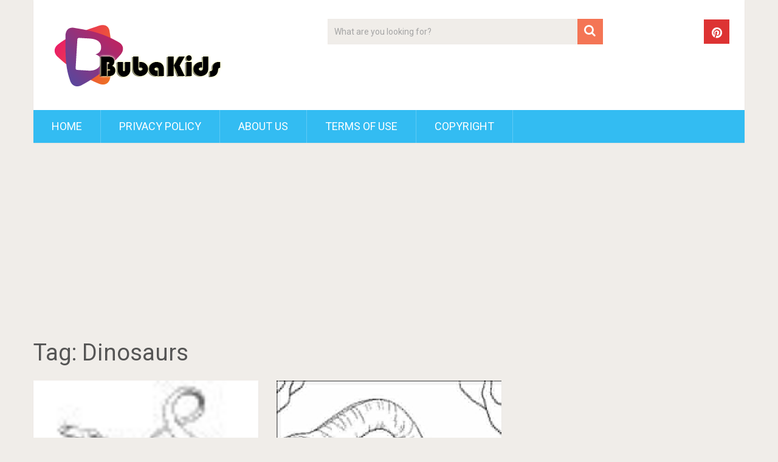

--- FILE ---
content_type: text/html; charset=utf-8
request_url: https://www.google.com/recaptcha/api2/aframe
body_size: 267
content:
<!DOCTYPE HTML><html><head><meta http-equiv="content-type" content="text/html; charset=UTF-8"></head><body><script nonce="dR-fClPKBQKNY5fcd2f2LA">/** Anti-fraud and anti-abuse applications only. See google.com/recaptcha */ try{var clients={'sodar':'https://pagead2.googlesyndication.com/pagead/sodar?'};window.addEventListener("message",function(a){try{if(a.source===window.parent){var b=JSON.parse(a.data);var c=clients[b['id']];if(c){var d=document.createElement('img');d.src=c+b['params']+'&rc='+(localStorage.getItem("rc::a")?sessionStorage.getItem("rc::b"):"");window.document.body.appendChild(d);sessionStorage.setItem("rc::e",parseInt(sessionStorage.getItem("rc::e")||0)+1);localStorage.setItem("rc::h",'1769966011969');}}}catch(b){}});window.parent.postMessage("_grecaptcha_ready", "*");}catch(b){}</script></body></html>